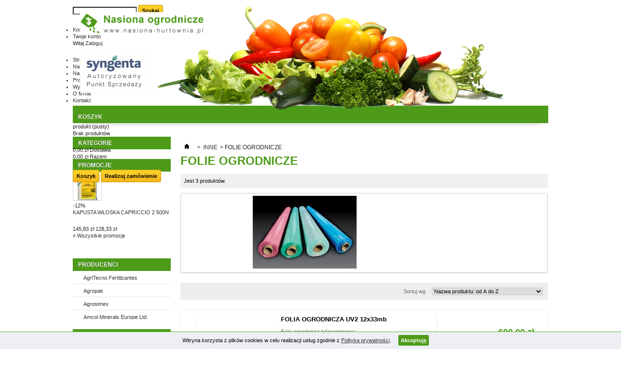

--- FILE ---
content_type: text/html; charset=utf-8
request_url: https://nasiona-hurtownia.pl/149-folie-ogrodnicze
body_size: 10741
content:
<!DOCTYPE html PUBLIC "-//W3C//DTD XHTML 1.1//EN" "http://www.w3.org/TR/xhtml11/DTD/xhtml11.dtd">
<!--[if lt IE 7]> <html class="no-js lt-ie9 lt-ie8 lt-ie7 " lang="pl"> <![endif]-->
<!--[if IE 7]><html class="no-js lt-ie9 lt-ie8 ie7" lang="pl"> <![endif]-->
<!--[if IE 8]><html class="no-js lt-ie9 ie8" lang="pl"> <![endif]-->
<!--[if gt IE 8]> <html class="no-js ie9" lang="pl"> <![endif]-->
<html xmlns="http://www.w3.org/1999/xhtml" xml:lang="pl">
	<head>
		<title>FOLIE OGRODNICZE - Nasiona warzyw, nasiona holenderskie - hurtownia - najlepsze ceny!</title>
		<meta http-equiv="Content-Type" content="application/xhtml+xml; charset=utf-8" />
		<meta http-equiv="content-language" content="pl" />
		<meta name="generator" content="PrestaShop" />
		<meta name="robots" content="index,follow" />
		<link rel="icon" type="image/vnd.microsoft.icon" href="/img/favicon.ico?1519333801" />
		<link rel="shortcut icon" type="image/x-icon" href="/img/favicon.ico?1519333801" />
		<script type="text/javascript">
			var baseDir = 'https://nasiona-hurtownia.pl/';
			var baseUri = 'https://nasiona-hurtownia.pl/';
			var static_token = '5429f34f3360792d7409d1fe0066b01a';
			var token = '71dc993b4a22b854e0ce9b5491ca6f6f';
			var priceDisplayPrecision = 2;
			var priceDisplayMethod = 0;
			var roundMode = 2;
		</script>
		<link href="/themes/default/css/grid_prestashop.css" rel="stylesheet" type="text/css" media="all" />
		<link href="/themes/default/css/global.css" rel="stylesheet" type="text/css" media="all" />
		<link href="/themes/default/css/scenes.css" rel="stylesheet" type="text/css" media="all" />
		<link href="/themes/default/css/category.css" rel="stylesheet" type="text/css" media="all" />
		<link href="/themes/default/css/product_list.css" rel="stylesheet" type="text/css" media="all" />
		<link href="/modules/blockbestsellers/blockbestsellers.css" rel="stylesheet" type="text/css" media="all" />
		<link href="/modules/blockviewed/blockviewed.css" rel="stylesheet" type="text/css" media="all" />
		<link href="/modules/blockcart/blockcart.css" rel="stylesheet" type="text/css" media="all" />
		<link href="/themes/default/css/modules/blockspecials/blockspecials.css" rel="stylesheet" type="text/css" media="all" />
		<link href="/modules/blocknewproducts/blocknewproducts.css" rel="stylesheet" type="text/css" media="all" />
		<link href="/themes/default/css/modules/blockuserinfo/blockuserinfo.css" rel="stylesheet" type="text/css" media="all" />
		<link href="/modules/blockmyaccountfooter/blockmyaccount.css" rel="stylesheet" type="text/css" media="all" />
		<link href="/modules/blocktags/blocktags.css" rel="stylesheet" type="text/css" media="all" />
		<link href="/js/jquery/plugins/autocomplete/jquery.autocomplete.css" rel="stylesheet" type="text/css" media="all" />
		<link href="/themes/default/css/modules/blocksearch/blocksearch.css" rel="stylesheet" type="text/css" media="all" />
		<link href="/modules/favoriteproducts/favoriteproducts.css" rel="stylesheet" type="text/css" media="all" />
		<link href="/modules/blocknewsletter/blocknewsletter.css" rel="stylesheet" type="text/css" media="all" />
		<link href="/modules/editorial/css/editorial.css" rel="stylesheet" type="text/css" media="all" />
		<link href="/themes/default/css/modules/mancarousel/css/mancarousel.css" rel="stylesheet" type="text/css" media="all" />
		<link href="/themes/default/css/modules/lofadvancecustom/tmpl/default/assets/style.css" rel="stylesheet" type="text/css" media="all" />
		<link href="/themes/default/css/modules/homefeatured/homefeatured.css" rel="stylesheet" type="text/css" media="all" />
		<link href="/modules/productscategory/productscategory.css" rel="stylesheet" type="text/css" media="all" />
		<link href="/modules/blockadvertising_ext/css/nivo-slider.css" rel="stylesheet" type="text/css" media="all" />
		<link href="/modules/crossselling/crossselling.css" rel="stylesheet" type="text/css" media="all" />
		<link href="/modules/addtos/views/css/addtos.css" rel="stylesheet" type="text/css" media="all" />
		<link href="/themes/default/css/modules/blocktopmenu/css/superfish-modified.css" rel="stylesheet" type="text/css" media="all" />
			<script type="text/javascript" src="/js/jquery/jquery-1.7.2.min.js"></script>
		<script type="text/javascript" src="/js/jquery/jquery-migrate-1.2.1.js"></script>
		<script type="text/javascript" src="/js/jquery/plugins/jquery.easing.js"></script>
		<script type="text/javascript" src="/js/tools.js"></script>
		<script type="text/javascript" src="/modules/blockcart/ajax-cart.js"></script>
		<script type="text/javascript" src="/themes/default/js/tools/treeManagement.js"></script>
		<script type="text/javascript" src="/js/jquery/plugins/autocomplete/jquery.autocomplete.js"></script>
		<script type="text/javascript" src="/modules/favoriteproducts/favoriteproducts.js"></script>
		<script type="text/javascript" src="/modules/mancarousel/js/jquery.carouFredSel-6.2.1-packed.js"></script>
		<script type="text/javascript" src="/modules/productscategory/productscategory.js"></script>
		<script type="text/javascript" src="/js/jquery/plugins/jquery.scrollTo.js"></script>
		<script type="text/javascript" src="/js/jquery/plugins/jquery.serialScroll.js"></script>
		<script type="text/javascript" src="/modules/blockadvertising_ext/js/jquery.nivo.slider.js"></script>
		<script type="text/javascript" src="/modules/crossselling/js/crossselling.js"></script>
		<script type="text/javascript" src="/modules/blocktopmenu/js/hoverIntent.js"></script>
		<script type="text/javascript" src="/modules/blocktopmenu/js/superfish-modified.js"></script>
			<script type="text/javascript">
	var favorite_products_url_add = 'https://nasiona-hurtownia.pl/module/favoriteproducts/actions?process=add';
	var favorite_products_url_remove = 'https://nasiona-hurtownia.pl/module/favoriteproducts/actions?process=remove';
 
</script>

<link rel="alternate" type="application/rss+xml" title="FOLIE OGRODNICZE - Nasiona warzyw, nasiona holenderskie - hurtownia - najlepsze ceny!" href="http://nasiona-hurtownia.pl/modules/feeder/rss.php?id_category=149&amp;orderby=name&amp;orderway=asc" /><script type="text/javascript">
        
    (function (i, s, o, g, r, a, m) {
        i['GoogleAnalyticsObject'] = r;
        i[r] = i[r] || function () {
            (i[r].q = i[r].q || []).push(arguments)
        }, i[r].l = 1 * new Date();
        a = s.createElement(o),
                m = s.getElementsByTagName(o)[0];
        a.async = 1;
        a.src = g;
        m.parentNode.insertBefore(a, m)
    })(window, document, 'script', '//www.google-analytics.com/analytics.js', 'ga');
    

    ga('create', 'UA-39086877-2');

        ga('send', 'pageview');
    
        </script>
		<meta name="google-site-verification" content="V4jrqC0oSB6jihMuxvDlun9oD9T7YBQwvZeYwiTQ6W8">
	</head>
	
	<body id="category" class="category">
					<div id="page" class="container_9 clearfix">

			<!-- Header -->
			<div id="header" class="grid_9 alpha omega">
				<a id="header_logo" href="http://nasiona-hurtownia.pl/" title="Sklep Internetowy - Strona główna">
					<img class="logo" src="/img/logo-header.jpg" alt="Sklep Internetowy nasiona holenderskie" width="255" height="45" />
				</a>
				<a id="aps_syngenta" title="Nasiona Syngenta" href="/1_syngenta" ><img src="/img/aps-syngenta.png" alt="nasiona syngenta" /></a>
				
					<!-- block seach mobile -->
<!-- Block search module TOP -->
<div id="search_block_top">
	<form method="get" action="https://nasiona-hurtownia.pl/szukaj" id="searchbox">
		<p>
			<label for="search_query_top"><!-- image on background --></label>
			<input type="hidden" name="controller" value="search" />
			<input type="hidden" name="orderby" value="position" />
			<input type="hidden" name="orderway" value="desc" />
			<input class="search_query" type="text" id="search_query_top" name="search_query" value="" />
			<input type="submit" name="submit_search" value="Szukaj" class="button" />
		</p>
	</form>
</div>
	<script type="text/javascript">
	// <![CDATA[
		function tryToCloseInstantSearch() {
			if ($('#old_center_column').length > 0)
			{
				$('#center_column').remove();
				$('#old_center_column').attr('id', 'center_column');
				$('#center_column').show();
				return false;
			}
		}
		
		instantSearchQueries = new Array();
		function stopInstantSearchQueries(){
			for(i=0;i<instantSearchQueries.length;i++) {
				instantSearchQueries[i].abort();
			}
			instantSearchQueries = new Array();
		}
		
		$("#search_query_top").keyup(function(){
			if($(this).val().length > 0){
				stopInstantSearchQueries();
				instantSearchQuery = $.ajax({
					url: 'https://nasiona-hurtownia.pl/szukaj',
					data: {
						instantSearch: 1,
						id_lang: 7,
						q: $(this).val()
					},
					dataType: 'html',
					type: 'POST',
					success: function(data){
						if($("#search_query_top").val().length > 0)
						{
							tryToCloseInstantSearch();
							$('#center_column').attr('id', 'old_center_column');
							$('#old_center_column').after('<div id="center_column" class="' + $('#old_center_column').attr('class') + '">'+data+'</div>');
							$('#old_center_column').hide();
							// Button override
							ajaxCart.overrideButtonsInThePage();
							$("#instant_search_results a.close").click(function() {
								$("#search_query_top").val('');
								return tryToCloseInstantSearch();
							});
							return false;
						}
						else
							tryToCloseInstantSearch();
					}
				});
				instantSearchQueries.push(instantSearchQuery);
			}
			else
				tryToCloseInstantSearch();
		});
	// ]]>
	</script>
	<script type="text/javascript">
	// <![CDATA[
		$('document').ready( function() {
			$("#search_query_top")
				.autocomplete(
					'https://nasiona-hurtownia.pl/szukaj', {
						minChars: 3,
						max: 10,
						width: 500,
						selectFirst: false,
						scroll: false,
						dataType: "json",
						formatItem: function(data, i, max, value, term) {
							return value;
						},
						parse: function(data) {
							var mytab = new Array();
							for (var i = 0; i < data.length; i++)
								mytab[mytab.length] = { data: data[i], value: data[i].cname + ' > ' + data[i].pname };
							return mytab;
						},
						extraParams: {
							ajaxSearch: 1,
							id_lang: 7
						}
					}
				)
				.result(function(event, data, formatted) {
					$('#search_query_top').val(data.pname);
					document.location.href = data.product_link;
				})
		});
	// ]]>
	</script>

<!-- /Block search module TOP -->

<!-- Block user information module HEADER -->
<div id="header_user" >
	<ul id="header_nav">
				<li id="shopping_cart">
			<a href="https://nasiona-hurtownia.pl/zamowienie" title="Pokaż mój koszyk" rel="nofollow">Koszyk:
			<span class="ajax_cart_quantity hidden">0</span>
			<span class="ajax_cart_product_txt hidden">produkt</span>
			<span class="ajax_cart_product_txt_s hidden">produkty</span>
			<span class="ajax_cart_total hidden">
							</span>
			<span class="ajax_cart_no_product">(pusty)</span>
			</a>
		</li>
				<li id="your_account"><a href="https://nasiona-hurtownia.pl/my-account" title="Wyświetl moje konto klienta" rel="nofollow">Twoje konto</a></li>
	</ul>
	<p id="header_user_info">
		Witaj
					<a href="https://nasiona-hurtownia.pl/my-account" title="Zaloguj się do swojego konta klienta" class="login" rel="nofollow">Zaloguj</a>
			</p>
</div>
<!-- /Block user information module HEADER -->
	
	<!-- Menu -->
	<div class="sf-contener clearfix">
		<ul class="sf-menu clearfix">
			<li><a href="/index.php">Strona główna</a></li>
<li><a href="/3-nasiona-holenderskie">Nasiona holenderskie</a></li>
<li><a href="/4-nasiona-polskie">Nasiona polskie</a></li>
<li><a href="/promocje-nasiona-ogrodnicze">Promocje</a></li>
<li><a href="https://nasiona-hurtownia.pl/content/1-wysylka-nasiona">Wysyłka</a></li>
<li><a href="https://nasiona-hurtownia.pl/content/4-o-firmie-nasiona-hurtownia">O firmie</a></li>
<li><a href="/kontakt">Kontakt</a></li>

					</ul>
	</div>
	<div class="sf-right">&nbsp;</div>

	<!--/ Menu -->
<script type="text/javascript">
var CUSTOMIZE_TEXTFIELD = 1;
var img_dir = 'https://nasiona-hurtownia.pl/themes/default/img/';
var customizationIdMessage = 'Dostosowywanie #';
var removingLinkText = 'usuń ten produkt z koszyka';
var freeShippingTranslation = 'Darmowa wysyłka!';
var freeProductTranslation = 'Za darmo!';
var delete_txt = 'Usuń';
var generated_date = 1770034929;
</script>
<!-- MODULE Block cart -->
<div id="cart_block" class="block exclusive">
	<p class="title_block">
		<a href="https://nasiona-hurtownia.pl/zamowienie" title="Pokaż mój koszyk" rel="nofollow">Koszyk
				<span id="block_cart_expand" class="hidden">&nbsp;</span>
		<span id="block_cart_collapse" >&nbsp;</span>
		</a>
	</p>
	<div class="block_content">
	<!-- block summary -->
	<div id="cart_block_summary" class="collapsed">
		<span class="ajax_cart_quantity" style="display:none;">0</span>
		<span class="ajax_cart_product_txt_s" style="display:none">produkty</span>
		<span class="ajax_cart_product_txt" >produkt</span>
		<span class="ajax_cart_total" style="display:none">
					</span>
		<span class="ajax_cart_no_product" >(pusty)</span>
	</div>
	<!-- block list of products -->
	<div id="cart_block_list" class="expanded">
			<p class="cart_block_no_products" id="cart_block_no_products">Brak produktów</p>
		<table id="vouchers" style="display:none;">
			<tbody>
								<tr class="bloc_cart_voucher">
						<td>&nbsp;</td>
					</tr>
						</tbody>
		</table>
		<p id="cart-prices">
			<span id="cart_block_shipping_cost" class="price ajax_cart_shipping_cost">0,00 zł</span>
			<span>Dostawa</span>
			<br/>
									<span id="cart_block_total" class="price ajax_block_cart_total">0,00 zł</span>
			<span>Razem</span>
		</p>
				<p id="cart-buttons">
			<a href="https://nasiona-hurtownia.pl/zamowienie" class="button_small" title="Pokaż mój koszyk" rel="nofollow">Koszyk</a>			<a href="https://nasiona-hurtownia.pl/zamowienie" id="button_order_cart" class="exclusive" title="Realizuj zamówienie" rel="nofollow"><span></span>Realizuj zamówienie</a>
		</p>
	</div>
	</div>
</div>
<!-- /MODULE Block cart -->
				
			</div>

			<div id="columns" class="grid_9 alpha omega clearfix">
				<!-- Left -->
				<div id="left_column" class="column grid_2 alpha">
					<!-- Block categories module -->
<div id="categories_block_left" class="block">
	<p class="title_block">Kategorie</p>
	<div class="block_content">
		<ul class="tree dhtml">
									
<li >
	<a href="https://nasiona-hurtownia.pl/147-inne" 		title="">INNE</a>
			<ul>
									
<li >
	<a href="https://nasiona-hurtownia.pl/155-dezynfekcja" 		title="">DEZYNFEKCJA</a>
	</li>

												
<li >
	<a href="https://nasiona-hurtownia.pl/149-folie-ogrodnicze" class="selected"		title="">FOLIE OGRODNICZE</a>
	</li>

												
<li >
	<a href="https://nasiona-hurtownia.pl/154-tace-wielokomorowe" 		title="">TACE WIELOKOMOROWE</a>
	</li>

												
<li >
	<a href="https://nasiona-hurtownia.pl/153-zamglawiacze" 		title="">ZAMG&#321;AWIACZE</a>
	</li>

												
<li >
	<a href="https://nasiona-hurtownia.pl/148-zapinki-do-pomidora-klipsy" 		title="">ZAPINKI DO POMIDORA KLIPSY</a>
	</li>

												
<li class="last">
	<a href="https://nasiona-hurtownia.pl/150-luk-do-gron-pomidora-luczki-do-gron-" 		title="">&#321;UK DO GRON POMIDORA, &#321;UCZKI DO GRON </a>
	</li>

							</ul>
	</li>

												
<li >
	<a href="https://nasiona-hurtownia.pl/3-nasiona-warzyw-holenderskie" 		title="W OFERCIE NASIONA HOLENDERSKIE WARZYW firm: SEMINIS, BEJO ZADEN, NICKERSON ZWAAN, S&amp;amp;G, NUNHEMS, DE RUITER SEEDS, RIJK ZWAAN, SAKATA, BECKER BROTHERS,    100% ogryginalne w rewelacyjnie niskich cenach !!!   do ka&#380;dego zakupu wystawiamy paragon lub faktur&#281; VAT na &#380;yczenie klienta  Przyk&#322;adowe zdj&#281;cia , zdj&#281;cia niezobowi&#261;zuj&#261;ce  wysy&#322;ka nasion kurierem lub poczt&#261; polsk&#261;  Wszystkie nasiona s&#261; &#347;wie&#380;e posiadaj&#261; aktualne daty wa&#380;no&#347;ci i numery partii 
   termin realizacji zam&oacute;wie&#324; od 3-5dni ( w przypadku bada&#324; fitosanitarnych mo&#380;e si&#281; wyd&#322;u&#380;y&#263; nawet do 2tyg)">NASIONA  WARZYW HOLENDERSKIE</a>
			<ul>
									
<li >
	<a href="https://nasiona-hurtownia.pl/67-baklazan" 		title="">BAK&#321;A&#379;AN</a>
	</li>

												
<li >
	<a href="https://nasiona-hurtownia.pl/9-bob" 		title="">B&Oacute;B</a>
	</li>

												
<li >
	<a href="https://nasiona-hurtownia.pl/20-brokul" 		title="">BROKU&#321;</a>
	</li>

												
<li >
	<a href="https://nasiona-hurtownia.pl/19-burak" 		title="">BURAK</a>
	</li>

												
<li >
	<a href="https://nasiona-hurtownia.pl/15-cebula" 		title="">CEBULA</a>
	</li>

												
<li >
	<a href="https://nasiona-hurtownia.pl/66-cukinia" 		title="">CUKINIA</a>
	</li>

												
<li >
	<a href="https://nasiona-hurtownia.pl/100-cykoria" 		title="">CYKORIA</a>
	</li>

												
<li >
	<a href="https://nasiona-hurtownia.pl/70-dynia" 		title="">DYNIA</a>
	</li>

												
<li >
	<a href="https://nasiona-hurtownia.pl/56-endywia" 		title="">ENDYWIA</a>
	</li>

												
<li >
	<a href="https://nasiona-hurtownia.pl/7-fasola" 		title="">FASOLA</a>
			<ul>
									
<li >
	<a href="https://nasiona-hurtownia.pl/142-fasola-plaskostrakowa-zielona" 		title="">FASOLA P&#321;ASKOSTR&#260;KOWA ZIELONA</a>
	</li>

												
<li >
	<a href="https://nasiona-hurtownia.pl/143-fasola-plaskostrakowa-zolta" 		title="">FASOLA P&#321;ASKOSTR&#260;KOWA &#379;&Oacute;&#321;TA</a>
	</li>

												
<li >
	<a href="https://nasiona-hurtownia.pl/140-fasola-zielonostrakowa" 		title="">FASOLA ZIELONOSTR&#260;KOWA</a>
	</li>

												
<li class="last">
	<a href="https://nasiona-hurtownia.pl/141-fasola-zoltostrakowa" 		title="">FASOLA &#379;&Oacute;&#321;TOSTR&#260;KOWA</a>
	</li>

							</ul>
	</li>

												
<li >
	<a href="https://nasiona-hurtownia.pl/102-fenkul" 		title="">FENKU&#321;</a>
	</li>

												
<li >
	<a href="https://nasiona-hurtownia.pl/144-groch" 		title="">GROCH</a>
	</li>

												
<li >
	<a href="https://nasiona-hurtownia.pl/99-jarmuz" 		title="">JARMU&#379;</a>
	</li>

												
<li >
	<a href="https://nasiona-hurtownia.pl/21-kalafior" 		title="">KALAFIOR</a>
	</li>

												
<li >
	<a href="https://nasiona-hurtownia.pl/12-kalarepa" 		title="">KALAREPA</a>
	</li>

												
<li >
	<a href="https://nasiona-hurtownia.pl/37-kapusta" 		title="">KAPUSTA</a>
			<ul>
									
<li >
	<a href="https://nasiona-hurtownia.pl/40-kapusta-biala" 		title="">KAPUSTA BIA&#321;A</a>
			<ul>
									
<li >
	<a href="https://nasiona-hurtownia.pl/108-okres-wegetacji-130-160" 		title="">OKRES WEGETACJI 130-160</a>
	</li>

												
<li >
	<a href="https://nasiona-hurtownia.pl/106-okres-wegetacji-40-80-dni" 		title="">OKRES WEGETACJI 40-80 DNI</a>
	</li>

												
<li class="last">
	<a href="https://nasiona-hurtownia.pl/107-okres-wegetacji-80-120-dni" 		title="">OKRES WEGETACJI 80-120 DNI</a>
	</li>

							</ul>
	</li>

												
<li >
	<a href="https://nasiona-hurtownia.pl/68-kapusta-brukselka" 		title="">KAPUSTA BRUKSELKA</a>
	</li>

												
<li >
	<a href="https://nasiona-hurtownia.pl/47-kapusta-czerwona" 		title="">KAPUSTA CZERWONA</a>
	</li>

												
<li >
	<a href="https://nasiona-hurtownia.pl/38-kapusta-pekinska" 		title="">KAPUSTA PEKI&#323;SKA</a>
	</li>

												
<li >
	<a href="https://nasiona-hurtownia.pl/69-kapusta-stozkowa" 		title="">KAPUSTA STO&#379;KOWA</a>
	</li>

												
<li class="last">
	<a href="https://nasiona-hurtownia.pl/39-kapusta-wloska" 		title="">KAPUSTA W&#321;OSKA</a>
	</li>

							</ul>
	</li>

												
<li >
	<a href="https://nasiona-hurtownia.pl/71-koper" 		title="">KOPER</a>
	</li>

												
<li >
	<a href="https://nasiona-hurtownia.pl/5-kukurydza" 		title="">KUKURYDZA</a>
	</li>

												
<li >
	<a href="https://nasiona-hurtownia.pl/16-marchew" 		title="">MARCHEW</a>
	</li>

												
<li >
	<a href="https://nasiona-hurtownia.pl/50-oberzyna" 		title="">OBER&#379;YNA</a>
	</li>

												
<li >
	<a href="https://nasiona-hurtownia.pl/41-ogorek" 		title="">OG&Oacute;REK</a>
			<ul>
									
<li >
	<a href="https://nasiona-hurtownia.pl/42-ogorek-gruntowy" 		title="">OG&Oacute;REK GRUNTOWY</a>
	</li>

												
<li class="last">
	<a href="https://nasiona-hurtownia.pl/43-ogorek-szklarniowy" 		title="">OG&Oacute;REK SZKLARNIOWY</a>
	</li>

							</ul>
	</li>

												
<li >
	<a href="https://nasiona-hurtownia.pl/49-papryka" 		title="">PAPRYKA</a>
	</li>

												
<li >
	<a href="https://nasiona-hurtownia.pl/158-pasternak" 		title="">PASTERNAK</a>
	</li>

												
<li >
	<a href="https://nasiona-hurtownia.pl/139-patison" 		title="">PATISON</a>
	</li>

												
<li >
	<a href="https://nasiona-hurtownia.pl/60-pietruszka" 		title="">PIETRUSZKA</a>
			<ul>
									
<li >
	<a href="https://nasiona-hurtownia.pl/61-pietruszka-korzeniowa" 		title="">PIETRUSZKA KORZENIOWA</a>
	</li>

												
<li class="last">
	<a href="https://nasiona-hurtownia.pl/62-pietruszka-naciowa" 		title="">PIETRUSZKA NACIOWA</a>
	</li>

							</ul>
	</li>

												
<li >
	<a href="https://nasiona-hurtownia.pl/48-podkladka-ogorkowa" 		title="">PODK&#321;ADKA OG&Oacute;RKOWA</a>
	</li>

												
<li >
	<a href="https://nasiona-hurtownia.pl/26-podkladka-pomidorowa" 		title="">PODK&#321;ADKA POMIDOROWA</a>
	</li>

												
<li >
	<a href="https://nasiona-hurtownia.pl/44-pomidor" 		title="">POMIDOR</a>
			<ul>
									
<li >
	<a href="https://nasiona-hurtownia.pl/45-pomidor-gruntowy" 		title="">POMIDOR GRUNTOWY</a>
	</li>

												
<li >
	<a href="https://nasiona-hurtownia.pl/46-pomidor-szklarniowy" 		title="">POMIDOR SZKLARNIOWY</a>
	</li>

												
<li class="last">
	<a href="https://nasiona-hurtownia.pl/65-pomidor-tunelowy" 		title="">POMIDOR TUNELOWY</a>
	</li>

							</ul>
	</li>

												
<li >
	<a href="https://nasiona-hurtownia.pl/63-por" 		title="">POR</a>
	</li>

												
<li >
	<a href="https://nasiona-hurtownia.pl/103-roszponka" 		title="">ROSZPONKA</a>
	</li>

												
<li >
	<a href="https://nasiona-hurtownia.pl/18-rzepa-biala" 		title="">RZEPA BIA&#321;A</a>
	</li>

												
<li >
	<a href="https://nasiona-hurtownia.pl/64-rzodkiewka" 		title="">RZODKIEWKA</a>
	</li>

												
<li >
	<a href="https://nasiona-hurtownia.pl/51-salata" 		title="">SA&#321;ATA</a>
			<ul>
									
<li >
	<a href="https://nasiona-hurtownia.pl/53-salata-lodowa" 		title="">SA&#321;ATA LODOWA</a>
	</li>

												
<li >
	<a href="https://nasiona-hurtownia.pl/52-salata-maslowa" 		title="">SA&#321;ATA MAS&#321;OWA</a>
	</li>

												
<li >
	<a href="https://nasiona-hurtownia.pl/54-salata-ozdobna" 		title="">SA&#321;ATA OZDOBNA</a>
	</li>

												
<li class="last">
	<a href="https://nasiona-hurtownia.pl/98-salata-rzymska" 		title="">SA&#321;ATA RZYMSKA</a>
	</li>

							</ul>
	</li>

												
<li >
	<a href="https://nasiona-hurtownia.pl/57-seler" 		title="">SELER</a>
			<ul>
									
<li >
	<a href="https://nasiona-hurtownia.pl/58-seler-korzeniowy" 		title="">SELER KORZENIOWY</a>
	</li>

												
<li class="last">
	<a href="https://nasiona-hurtownia.pl/59-seler-lodygowy-naciowy" 		title="">SELER &#321;ODYGOWY NACIOWY</a>
	</li>

							</ul>
	</li>

												
<li >
	<a href="https://nasiona-hurtownia.pl/101-szalotka" 		title="">SZALOTKA</a>
	</li>

												
<li >
	<a href="https://nasiona-hurtownia.pl/104-szparag" 		title="">SZPARAG</a>
	</li>

												
<li class="last">
	<a href="https://nasiona-hurtownia.pl/8-szpinak" 		title="">SZPINAK</a>
	</li>

							</ul>
	</li>

												
<li >
	<a href="https://nasiona-hurtownia.pl/4-nasiona-warzyw-polskie" 		title="">NASIONA WARZYW POLSKIE</a>
			<ul>
									
<li >
	<a href="https://nasiona-hurtownia.pl/72-bob" 		title="">B&Oacute;B</a>
	</li>

												
<li >
	<a href="https://nasiona-hurtownia.pl/73-burak" 		title="">BURAK</a>
	</li>

												
<li >
	<a href="https://nasiona-hurtownia.pl/74-cebula" 		title="">CEBULA</a>
	</li>

												
<li >
	<a href="https://nasiona-hurtownia.pl/75-fasola" 		title="">FASOLA</a>
	</li>

												
<li >
	<a href="https://nasiona-hurtownia.pl/78-kapusta" 		title="">KAPUSTA</a>
			<ul>
									
<li >
	<a href="https://nasiona-hurtownia.pl/79-kapusta-biala" 		title="">KAPUSTA BIA&#321;A</a>
	</li>

												
<li >
	<a href="https://nasiona-hurtownia.pl/82-kapusta-czerwona" 		title="">KAPUSTA CZERWONA</a>
	</li>

												
<li >
	<a href="https://nasiona-hurtownia.pl/80-kapusta-pekinska" 		title="">KAPUSTA PEKI&#323;SKA</a>
	</li>

												
<li class="last">
	<a href="https://nasiona-hurtownia.pl/81-kapusta-wloska" 		title="">KAPUSTA W&#321;OSKA</a>
	</li>

							</ul>
	</li>

												
<li >
	<a href="https://nasiona-hurtownia.pl/83-koper" 		title="">KOPER</a>
	</li>

												
<li >
	<a href="https://nasiona-hurtownia.pl/84-marchew" 		title="">MARCHEW</a>
	</li>

												
<li >
	<a href="https://nasiona-hurtownia.pl/85-ogorek" 		title="">OG&Oacute;REK</a>
			<ul>
									
<li >
	<a href="https://nasiona-hurtownia.pl/86-ogorek-gruntowy" 		title="">OG&Oacute;REK GRUNTOWY</a>
	</li>

												
<li class="last">
	<a href="https://nasiona-hurtownia.pl/87-ogorek-szklarniowy" 		title="">OG&Oacute;REK SZKLARNIOWY</a>
	</li>

							</ul>
	</li>

												
<li >
	<a href="https://nasiona-hurtownia.pl/88-papryka" 		title="">PAPRYKA</a>
	</li>

												
<li >
	<a href="https://nasiona-hurtownia.pl/89-pietruszka" 		title="">PIETRUSZKA</a>
			<ul>
									
<li >
	<a href="https://nasiona-hurtownia.pl/90-pietruszka-korzeniowa" 		title="">PIETRUSZKA KORZENIOWA</a>
	</li>

												
<li class="last">
	<a href="https://nasiona-hurtownia.pl/91-pietruszka-naciowa" 		title="">PIETRUSZKA NACIOWA</a>
	</li>

							</ul>
	</li>

												
<li >
	<a href="https://nasiona-hurtownia.pl/94-pomidor" 		title="">POMIDOR</a>
			<ul>
									
<li >
	<a href="https://nasiona-hurtownia.pl/95-pomidor-gruntowy" 		title="">POMIDOR GRUNTOWY</a>
	</li>

												
<li class="last">
	<a href="https://nasiona-hurtownia.pl/96-pomidor-szklarniowy" 		title="">POMIDOR SZKLARNIOWY</a>
	</li>

							</ul>
	</li>

												
<li >
	<a href="https://nasiona-hurtownia.pl/92-por" 		title="">POR</a>
	</li>

												
<li >
	<a href="https://nasiona-hurtownia.pl/93-rzodkiewka" 		title="">RZODKIEWKA</a>
	</li>

												
<li class="last">
	<a href="https://nasiona-hurtownia.pl/97-seler" 		title="">SELER</a>
	</li>

							</ul>
	</li>

												
<li >
	<a href="https://nasiona-hurtownia.pl/145-ochrona-biologiczna" 		title="">OCHRONA BIOLOGICZNA</a>
			<ul>
									
<li class="last">
	<a href="https://nasiona-hurtownia.pl/146-trzmiele" 		title="">TRZMIELE</a>
	</li>

							</ul>
	</li>

												
<li class="last">
	<a href="https://nasiona-hurtownia.pl/109-srodki-ochrony-roslin" 		title="UWAGA! &#347;rodki ochrony ro&#347;lin&nbsp;mo&#380;e naby&#263; jedynie osoba pe&#322;noletnia, kt&oacute;ra uko&#324;czy&#322;a odpowiednie szkolenie w tym zakresie, okre&#347;lone w art. 28 Ustawy o &#347;rodkach ochrony ro&#347;lin.">&#346;RODKI OCHRONY RO&#346;LIN</a>
			<ul>
									
<li >
	<a href="https://nasiona-hurtownia.pl/110-chwastobojcze" 		title="">Chwastob&oacute;jcze</a>
	</li>

												
<li >
	<a href="https://nasiona-hurtownia.pl/111-grzybobojcze" 		title="">Grzybob&oacute;jcze</a>
	</li>

												
<li >
	<a href="https://nasiona-hurtownia.pl/112-owadobojcze" 		title="">Owadob&oacute;jcze</a>
	</li>

												
<li >
	<a href="https://nasiona-hurtownia.pl/115-preparaty-biologiczne" 		title="">Preparaty biologiczne</a>
	</li>

												
<li >
	<a href="https://nasiona-hurtownia.pl/113-regulatory-wzrostu" 		title="">Regulatory wzrostu</a>
	</li>

												
<li class="last">
	<a href="https://nasiona-hurtownia.pl/114-zaprawy" 		title="">Zaprawy</a>
	</li>

							</ul>
	</li>

							</ul>
		
		<script type="text/javascript">
		// <![CDATA[
			// we hide the tree only if JavaScript is activated
			$('div#categories_block_left ul.dhtml').hide();
		// ]]>
		</script>
	</div>
</div>
<!-- /Block categories module -->
<!-- MODULE Block specials -->
<div id="special_block_right" class="block products_block exclusive blockspecials">
	<p class="title_block"><a href="https://nasiona-hurtownia.pl/promocje-nasiona-ogrodnicze" title="Promocje">Promocje</a></p>
	<div class="block_content">

		<ul class="products clearfix">
			<li class="product_image">
				<a href="https://nasiona-hurtownia.pl/kapusta-wloska/692-nasiona-kapusta-capriccio-2-500n.html"><img src="https://nasiona-hurtownia.pl/709-medium_default/kapusta-capriccio-2-500n.jpg" alt="KAPUSTA CAPRICCIO 2 500N" height="58" width="58" title="KAPUSTA WŁOSKA CAPRICCIO 2 500N" /></a>
			</li>
			<li>
																												<span class="reduction"><span>-12%</span></span>
															
					<p class="s_title_block"><a href="https://nasiona-hurtownia.pl/kapusta-wloska/692-nasiona-kapusta-capriccio-2-500n.html" title="KAPUSTA WŁOSKA CAPRICCIO 2 500N">KAPUSTA WŁOSKA CAPRICCIO 2 500N</a></p>
									<span class="price-discount">145,83 zł</span>
					<span class="price">128,33 zł</span>
							</li>
		</ul>
		<p>
			<a href="https://nasiona-hurtownia.pl/promocje-nasiona-ogrodnicze" title="Wszystkie promocje">&raquo; Wszystkie promocje</a>
		</p>
	</div>
</div>
<!-- /MODULE Block specials --><!-- Block manufacturers module -->
<div id="manufacturers_block_left" class="block blockmanufacturer">
	<p class="title_block">Producenci</p>
	<div class="block_content" style="height: 100px; overflow: auto;">
		<ul class="bullet">
					<li class="first_item"><a href="https://nasiona-hurtownia.pl/35_agritecno-fertilizantes" title="Więcej o AgriTecno Fertilizantes">AgriTecno Fertilizantes</a></li>
							<li class="item"><a href="https://nasiona-hurtownia.pl/41_agropak" title="Więcej o Agropak">Agropak</a></li>
							<li class="item"><a href="https://nasiona-hurtownia.pl/43_agrosimex" title="Więcej o Agrosimex">Agrosimex</a></li>
							<li class="item"><a href="https://nasiona-hurtownia.pl/38_amcol-minerals-europe-ltd" title="Więcej o Amcol Minerals Europe Ltd.">Amcol Minerals Europe Ltd.</a></li>
							<li class="item"><a href="https://nasiona-hurtownia.pl/29_artysta-lifescience" title="Więcej o Artysta LifeScience">Artysta LifeScience</a></li>
							<li class="item"><a href="https://nasiona-hurtownia.pl/40_arysta-lifescience" title="Więcej o Arysta LifeScience">Arysta LifeScience</a></li>
							<li class="item"><a href="https://nasiona-hurtownia.pl/17_bakker-brothers" title="Więcej o Bakker Brothers">Bakker Brothers</a></li>
							<li class="item"><a href="https://nasiona-hurtownia.pl/23_basf-chemical-company" title="Więcej o Basf Chemical Company">Basf Chemical Company</a></li>
							<li class="item"><a href="https://nasiona-hurtownia.pl/20_bayer" title="Więcej o Bayer">Bayer</a></li>
							<li class="item"><a href="https://nasiona-hurtownia.pl/5_bejo" title="Więcej o Bejo">Bejo</a></li>
							<li class="item"><a href="https://nasiona-hurtownia.pl/15_bejo-bio" title="Więcej o Bejo BIO">Bejo BIO</a></li>
							<li class="item"><a href="https://nasiona-hurtownia.pl/34_bioved" title="Więcej o Bioved">Bioved</a></li>
							<li class="item"><a href="https://nasiona-hurtownia.pl/36_chemtura-agrosolutions" title="Więcej o Chemtura AgroSolutions">Chemtura AgroSolutions</a></li>
							<li class="item"><a href="https://nasiona-hurtownia.pl/10_clause" title="Więcej o Clause">Clause</a></li>
							<li class="item"><a href="https://nasiona-hurtownia.pl/33_dalgety" title="Więcej o Dalgety">Dalgety</a></li>
							<li class="item"><a href="https://nasiona-hurtownia.pl/16_de-ruiter" title="Więcej o De Ruiter">De Ruiter</a></li>
							<li class="item"><a href="https://nasiona-hurtownia.pl/27_dow-agrosciences" title="Więcej o Dow AgroSciences">Dow AgroSciences</a></li>
							<li class="item"><a href="https://nasiona-hurtownia.pl/25_dupont" title="Więcej o DUPONT">DUPONT</a></li>
							<li class="item"><a href="https://nasiona-hurtownia.pl/42_em" title="Więcej o EM">EM</a></li>
							<li class="item"><a href="https://nasiona-hurtownia.pl/9_enza-zaden" title="Więcej o Enza Zaden">Enza Zaden</a></li>
							<li class="item"><a href="https://nasiona-hurtownia.pl/6_floraland" title="Więcej o Floraland">Floraland</a></li>
							<li class="item"><a href="https://nasiona-hurtownia.pl/28_fn-agro" title="Więcej o FN Agro">FN Agro</a></li>
							<li class="item"><a href="https://nasiona-hurtownia.pl/37_ilsatec" title="Więcej o IlsaTec">IlsaTec</a></li>
							<li class="item"><a href="https://nasiona-hurtownia.pl/39_intermag" title="Więcej o Intermag">Intermag</a></li>
							<li class="item"><a href="https://nasiona-hurtownia.pl/13_isi-sementi" title="Więcej o ISI Sementi">ISI Sementi</a></li>
							<li class="item"><a href="https://nasiona-hurtownia.pl/32_koppert-biologigal-system" title="Więcej o KOPPERT Biologigal System">KOPPERT Biologigal System</a></li>
							<li class="item"><a href="https://nasiona-hurtownia.pl/46_longray" title="Więcej o Longray">Longray</a></li>
							<li class="item"><a href="https://nasiona-hurtownia.pl/22_makteshim-agan-poland" title="Więcej o Makteshim -Agan Poland">Makteshim -Agan Poland</a></li>
							<li class="item"><a href="https://nasiona-hurtownia.pl/26_monsanto" title="Więcej o Monsanto">Monsanto</a></li>
							<li class="item"><a href="https://nasiona-hurtownia.pl/4_nickerson" title="Więcej o Nickerson">Nickerson</a></li>
							<li class="item"><a href="https://nasiona-hurtownia.pl/12_nunhems" title="Więcej o Nunhems">Nunhems</a></li>
							<li class="item"><a href="https://nasiona-hurtownia.pl/11_plantico" title="Więcej o PlantiCo">PlantiCo</a></li>
							<li class="item"><a href="https://nasiona-hurtownia.pl/8_rijk-zwaan" title="Więcej o Rijk Zwaan">Rijk Zwaan</a></li>
							<li class="item"><a href="https://nasiona-hurtownia.pl/2_seminis" title="Więcej o Seminis">Seminis</a></li>
							<li class="item"><a href="https://nasiona-hurtownia.pl/47_seminis-w" title="Więcej o SEMINIS W">SEMINIS W</a></li>
							<li class="item"><a href="https://nasiona-hurtownia.pl/21_sumi-agro" title="Więcej o Sumi Agro">Sumi Agro</a></li>
							<li class="item"><a href="https://nasiona-hurtownia.pl/1_syngenta" title="Więcej o Syngenta">Syngenta</a></li>
							<li class="item"><a href="https://nasiona-hurtownia.pl/30_syngenta-crop-protection-polska" title="Więcej o Syngenta Crop Protection, Polska">Syngenta Crop Protection, Polska</a></li>
							<li class="item"><a href="https://nasiona-hurtownia.pl/31_zaklady-chemiczne-organika-azot-sa" title="Więcej o Zakłady chemiczne Organika Azot S.A.">Zak&#322;ady chemiczne Organika Azot S.A.</a></li>
							<li class="last_item"><a href="https://nasiona-hurtownia.pl/24_zaklady-chemiczne-organika-sarzyna-sa" title="Więcej o Zakłady Chemiczne Organika Sarzyna S.A. ">Zak&#322;ady Chemiczne Organika Sarzyna S.A. </a></li>
				</ul>
			</div>
</div>
<!-- /Block manufacturers module -->
<!-- SLIDER ---->
<div id="left_show" class="block">
<p class="title_block" style="margin-bottom: 4px;">Gwarancja jakości</p>
<div id="slider_left">

            
         
           <a href='#'>
            <p style="height: 83px; margin-bottom: 4px;"><img src='/modules/blockadvertising_ext/slides/slide0.jpg'alt="nasiona - jakość" height="83" /></p>
            <p class="adv_text"></p>
          </a> 
        
            
         
           <a href='#'>
            <p style="height: 83px; margin-bottom: 4px;"><img src='/modules/blockadvertising_ext/slides/slide1.jpg'alt="nasiona - jakość" height="83" /></p>
            <p class="adv_text"></p>
          </a> 
        
            
         
           <a href='http://allegro.pl/sklep/28319381_ogrodniczo-rolny'>
            <p style="height: 83px; margin-bottom: 4px;"><img src='/modules/blockadvertising_ext/slides/slide2.jpg'alt="nasiona - jakość" height="83" /></p>
            <p class="adv_text"></p>
          </a> 
        
    </div>
<script type="text/javascript">
    $(window).load(function() {
    $('#slider_left').nivoSlider({
        effect: 'fold', // Specify sets like: 'fold,fade,sliceDown'
        slices: 4, // For slice animations
        boxCols: 4, // For box animations
        boxRows: 4, // For box animations
        animSpeed: 300, // Slide transition speed
        pauseTime: 4000, // How long each slide will show
        startSlide: 0, // Set starting Slide (0 index)
        directionNav: false, // Next & Prev navigation
        directionNavHide: true, // Only show on hover
        controlNav: false, // 1,2,3... navigation
        controlNavThumbs: false, // Use thumbnails for Control Nav
        controlNavThumbsFromRel: false, // Use image rel for thumbs
        controlNavThumbsSearch: '.jpg', // Replace this with...
        controlNavThumbsReplace: '_thumb.jpg', // ...this in thumb Image src
        keyboardNav: true, // Use left & right arrows
        pauseOnHover: true, // Stop animation while hovering
        manualAdvance: false, // Force manual transitions
        captionOpacity: 0.8, // Universal caption opacity
        prevText: '', // Prev directionNav text
        nextText: '', // Next directionNav text
        randomStart: true, // Start on a random slide
        beforeChange: function(){}, // Triggers before a slide transition
        afterChange: function(){}, // Triggers after a slide transition
        slideshowEnd: function(){}, // Triggers after all slides have been shown
        lastSlide: function(){}, // Triggers when last slide is shown
        afterLoad: function(){} // Triggers when slider has loaded
    });
});

</script>
</div>
<!-- SLIDER ---->
 
				</div>

				<!-- Center -->
				<script type="text/javascript" src="js/cookies.js"></script>
				<div id="center_column" class=" grid_7 omega">
	

<!-- Breadcrumb -->
<div class="breadcrumb">
	<a href="http://nasiona-hurtownia.pl/" title="Powr&oacute;t do strony gł&oacute;wnej"><img src="https://nasiona-hurtownia.pl/themes/default/img/icon/home.gif" height="26" width="26" alt="Strona gł&oacute;wna" /></a>
			<span class="navigation-pipe" >&gt;</span>
					<a href="https://nasiona-hurtownia.pl/147-inne" title="INNE">INNE</a><span class="navigation-pipe">></span>FOLIE OGRODNICZE
			</div>
<!-- /Breadcrumb -->



			<h1>
			FOLIE OGRODNICZE		</h1>
		
		<div class="resumecat category-product-count">
						Jest 3 produkt&oacute;w.
	
		</div>
		
				<div class="content_scene_cat">
							<!-- Category image -->
								<div class="align_center">
					<img src="https://nasiona-hurtownia.pl/c/149-category_default/folie-ogrodnicze.jpg" alt="FOLIE OGRODNICZE" title="FOLIE OGRODNICZE" id="categoryImage" width="500" height="150" />
				</div>
							
					</div>
				
					<div class="content_sortPagiBar">
				
	
												<!-- Pagination -->
	<div id="pagination" class="pagination">
			</div>
	<!-- /Pagination -->

				<div class="sortPagiBar clearfix">
					


<script type="text/javascript">
//<![CDATA[
$(document).ready(function(){
	if($('#layered_form').length == 0)
	{
 		$('.selectProductSort').change(function(){
			var requestSortProducts = 'https://nasiona-hurtownia.pl/149-folie-ogrodnicze';
 			var splitData = $(this).val().split(':');
			document.location.href = requestSortProducts + ((requestSortProducts.indexOf('?') < 0) ? '?' : '&') + 'orderby=' + splitData[0] + '&orderway=' + splitData[1];
    	});
  	}
});
//]]>
</script>
<form id="productsSortForm" action="https://nasiona-hurtownia.pl/149-folie-ogrodnicze" class="productsSortForm">
	<p class="select">
		<label for="selectPrductSort">Sortuj wg</label>
		<select id="selectPrductSort" class="selectProductSort">
			<option value="name:asc" selected="selected">--</option>
							<option value="price:asc" >Cena: od najniższej</option>
				<option value="price:desc" >Cena: od najwyższej</option>
						<option value="name:asc" selected="selected">Nazwa produktu: od A do Z</option>
			<option value="name:desc" >Nazwa produktu: od Z do A</option>
							<option value="quantity:desc" >Najpierw produkty znajdujące się na stanie</option>
						<option value="reference:asc" >Indeks: od najniższego</option>
			<option value="reference:desc" >Indeks: od najwyższego</option>
		</select>
	</p>
</form>
<!-- /Sort products -->

					


					
							<!-- nbr product/page -->
		<!-- /nbr product/page -->

				</div>
			</div>
			
			
	<!-- Products list -->
	<ul id="product_list" class="clear">
			<li class="ajax_block_product first_item item clearfix">
			<div class="left_block">
							</div>
			<div class="center_block">
				<a href="https://nasiona-hurtownia.pl/folie-ogrodnicze/2374-nasiona-folia-ogrodnicza-uv2-12x33mb.html" class="product_img_link" title="FOLIA OGRODNICZA UV2 12x33mb">
					<img src="https://nasiona-hurtownia.pl/2885-home_default/folia-ogrodnicza-uv2-12x33mb.jpg" alt="FOLIA OGRODNICZA UV2 12x33mb"  width="160" height="160" />
									</a>
				<h3><a href="https://nasiona-hurtownia.pl/folie-ogrodnicze/2374-nasiona-folia-ogrodnicza-uv2-12x33mb.html" title="FOLIA OGRODNICZA UV2 12x33mb">FOLIA OGRODNICZA UV2 12x33mb</a></h3>
				<p class="product_desc"><a href="https://nasiona-hurtownia.pl/folie-ogrodnicze/2374-nasiona-folia-ogrodnicza-uv2-12x33mb.html" title="Folia ogrodnicza trójwarstwowa" >Folia ogrodnicza trójwarstwowa</a></p>
			</div>
			<div class="right_block">
												<div class="content_price">
					<span class="price" style="display: inline;">690,00 zł</span><br />					<span class="availability"><span class="warning_inline">Oczekiwanie na dostawę</span></span>				</div>
																							<span class="exclusive"><span></span>Dodaj</span><br />
													<a class="button lnk_view" href="https://nasiona-hurtownia.pl/folie-ogrodnicze/2374-nasiona-folia-ogrodnicza-uv2-12x33mb.html" title="Wyświetl">Wyświetl</a>
			</div>
		</li>
			<li class="ajax_block_product  alternate_item clearfix">
			<div class="left_block">
							</div>
			<div class="center_block">
				<a href="https://nasiona-hurtownia.pl/folie-ogrodnicze/2373-nasiona-folia-ogrodnicza-uv4-12x33mb.html" class="product_img_link" title="FOLIA OGRODNICZA UV4 12x33mb">
					<img src="https://nasiona-hurtownia.pl/2883-home_default/folia-ogrodnicza-uv4-12x33mb.jpg" alt="FOLIA OGRODNICZA UV4 12x33mb"  width="160" height="160" />
									</a>
				<h3><a href="https://nasiona-hurtownia.pl/folie-ogrodnicze/2373-nasiona-folia-ogrodnicza-uv4-12x33mb.html" title="FOLIA OGRODNICZA UV4 12x33mb">FOLIA OGRODNICZA UV4 12x33mb</a></h3>
				<p class="product_desc"><a href="https://nasiona-hurtownia.pl/folie-ogrodnicze/2373-nasiona-folia-ogrodnicza-uv4-12x33mb.html" title="Folia ogrodnicza trójwarstwowa" >Folia ogrodnicza trójwarstwowa</a></p>
			</div>
			<div class="right_block">
												<div class="content_price">
					<span class="price" style="display: inline;">750,00 zł</span><br />					<span class="availability"><span class="warning_inline">Oczekiwanie na dostawę</span></span>				</div>
																							<span class="exclusive"><span></span>Dodaj</span><br />
													<a class="button lnk_view" href="https://nasiona-hurtownia.pl/folie-ogrodnicze/2373-nasiona-folia-ogrodnicza-uv4-12x33mb.html" title="Wyświetl">Wyświetl</a>
			</div>
		</li>
			<li class="ajax_block_product last_item item clearfix">
			<div class="left_block">
							</div>
			<div class="center_block">
				<a href="https://nasiona-hurtownia.pl/seler-korzeniowy/763-nasiona-seler-albedo-podkielkowany-otoczkowany-10-000n.html" class="product_img_link" title="FOLIA OGRODNICZA UV5 12x33mb OBR P&#321;OCK">
					<img src="https://nasiona-hurtownia.pl/2943-home_default/seler-albedo-podkielkowany-otoczkowany-10-000n.jpg" alt="FOLIA OGRODNICZA UV5 12x33mb OBR P&#321;OCK"  width="160" height="160" />
									</a>
				<h3><a href="https://nasiona-hurtownia.pl/seler-korzeniowy/763-nasiona-seler-albedo-podkielkowany-otoczkowany-10-000n.html" title="FOLIA OGRODNICZA UV5 12x33mb OBR P&#321;OCK">FOLIA OGRODNICZA UV5 12x33mb OBR...</a></h3>
				<p class="product_desc"><a href="https://nasiona-hurtownia.pl/seler-korzeniowy/763-nasiona-seler-albedo-podkielkowany-otoczkowany-10-000n.html" title="Folia ogrodnicza trójwarstwowa
Folia ogrodnicza dzięki unikalnej trójwarstwowej strukturze spełnia najwyższe wymagania profesjonalnych hodowców warzyw i kwiatów. Koszt wysyłki jednej rolki folii to 350 zł brutto" >Folia ogrodnicza trójwarstwowa
Folia ogrodnicza dzięki unikalnej trójwarstwowej strukturze spełnia najwyższe wymagania profesjonalnych hodowców warzyw i kwiatów. Koszt wysyłki jednej rolki folii to 350 zł brutto</a></p>
			</div>
			<div class="right_block">
												<div class="content_price">
					<span class="price" style="display: inline;">1 100,00 zł</span><br />					<span class="availability">Dostępny</span>				</div>
																														<a class="button ajax_add_to_cart_button exclusive" rel="ajax_id_product_763" href="http://nasiona-hurtownia.pl/koszyk-zakupow?add=1&amp;id_product=763&amp;token=5429f34f3360792d7409d1fe0066b01a" title="Dodaj"><span></span>Dodaj</a>
												
													<a class="button lnk_view" href="https://nasiona-hurtownia.pl/seler-korzeniowy/763-nasiona-seler-albedo-podkielkowany-otoczkowany-10-000n.html" title="Wyświetl">Wyświetl</a>
			</div>
		</li>
		</ul>
	<!-- /Products list -->

			
			<div class="content_sortPagiBar">
				<div class="sortPagiBar clearfix">
					


<form id="productsSortForm_bottom" action="https://nasiona-hurtownia.pl/149-folie-ogrodnicze" class="productsSortForm">
	<p class="select">
		<label for="selectPrductSort_bottom">Sortuj wg</label>
		<select id="selectPrductSort_bottom" class="selectProductSort">
			<option value="name:asc" selected="selected">--</option>
							<option value="price:asc" >Cena: od najniższej</option>
				<option value="price:desc" >Cena: od najwyższej</option>
						<option value="name:asc" selected="selected">Nazwa produktu: od A do Z</option>
			<option value="name:desc" >Nazwa produktu: od Z do A</option>
							<option value="quantity:desc" >Najpierw produkty znajdujące się na stanie</option>
						<option value="reference:asc" >Indeks: od najniższego</option>
			<option value="reference:desc" >Indeks: od najwyższego</option>
		</select>
	</p>
</form>
<!-- /Sort products -->

					


					
							<!-- nbr product/page -->
		<!-- /nbr product/page -->

				</div>
				
	
												<!-- Pagination -->
	<div id="pagination_bottom" class="pagination">
			</div>
	<!-- /Pagination -->

			</div>
			
						</div>

<!-- Right -->
				<!--<div id="right_column" class="column grid_2 alpha omega">
					
				</div>-->
				<div style="clear: both;"></div>
			</div>

<!-- Footer -->
			<div id="footer" class="grid_9 alpha omega clearfix">
				<div style="clear:both"></div>
<div id="lofadvafooterfooter" class="lofadvafooter">
			<div id="lofadva-pos-2" class="lof-position" style="width:100%">
			<div class="lof-position-wrap">
							<div class="lofadva-block-1 lof-block" style="width:20.00%; float:left;">
					<div class="lof-block-wrap">
													<h2>Informacje</h2>
												<ul class="lof-items">
																					<li class="link"><a href="https://nasiona-hurtownia.pl/content/1-wysylka-nasiona" title="Wysyłka i płatności" target="_self" >Wysyłka i płatności</a></li>
																												<li class="link"><a href="https://nasiona-hurtownia.pl/content/3-regulamin-sklep-internetowy-nasiona" title="Regulamin sklepu" target="_self" >Regulamin sklepu</a></li>
																												<li class="link"><a href="https://nasiona-hurtownia.pl/content/2-polityka-prywatnosci" title="Polityka prywatności" target="_self" >Polityka prywatności</a></li>
																			</ul>
					</div>
				</div>
							<div class="lofadva-block-2 lof-block" style="width:20.00%; float:left;">
					<div class="lof-block-wrap">
													<h2>Polecamy</h2>
												<ul class="lof-items">
																					<li class="link"><a href="/promocje-nasiona-ogrodnicze" title="Promocje" target="_self" >Promocje</a></li>
																												<li class="link"><a href="https://nasiona-hurtownia.pl/1_syngenta" title="Nasiona Syngenta" target="_self" >Nasiona Syngenta</a></li>
																												<li class="link"><a href="https://nasiona-hurtownia.pl/3-nasiona-warzyw-holenderskie" title="Nasiona holenderskie" target="_self" >Nasiona holenderskie</a></li>
																			</ul>
					</div>
				</div>
							<div class="lofadva-block-3 lof-block" style="width:20.00%; float:left;">
					<div class="lof-block-wrap">
													<h2>Kontakt</h2>
												<ul class="lof-items">
																					<li class="lof-text">
									<h2> </h2>									<p>Tel: 604 425 335<br />Tel. 604 427 540 <br />E-mail <a style="color: silver;" title="Napisz do nas" href="mailto:maja@partnerogrodniczy.pl">maja@partnerogrodniczy.pl</a></p>
								</li>
																			</ul>
					</div>
				</div>
							<div class="lofadva-block-4 lof-block" style="width:36.00%; float:left;">
					<div class="lof-block-wrap">
													<h2>Sklep internetowy</h2>
												<ul class="lof-items">
																					<li class="lof-text">
									<h2> </h2>									<p style="text-align: justify;">Sklep prowadzi hurtownia ogrodnicza prowadząca sklepy stacjonarne na terenie wielkopolski. Jesteśmy cenionym dostawcą nasion holenderskich i polskich oraz produktów ogrodniczych w najlepszych cenach.</p>
								</li>
																			</ul>
					</div>
				</div>
						<div style="clear:both;"></div>
			</div>
		</div>
	</div>
							</div>
		</div>
		</body>
</html>


--- FILE ---
content_type: text/css
request_url: https://nasiona-hurtownia.pl/themes/default/css/category.css
body_size: 439
content:
h1{margin-bottom:10px;}

.resumecat {
	margin:15px 0 10px 0;
	padding:8px 7px;
	color:#000;
	background:#f0f0f0;
}

.content_scene_cat {
	padding:5px;
	border:1px solid #ccc;
	-moz-border-radius: 3px;
	-webkit-border-radius: 3px;
	border-radius: 3px;
	-moz-box-shadow: 0 1px 1px #e2e2e2;
	-webkit-box-shadow: 0 1px 1px #e2e2e2;
	box-shadow: 0 1px 1px #e2e2e2;
}

.cat_desc {
	font-size:12px;
	line-height:18px;
}
.cat_desc p {padding:0 10px 5px 10px}
.cat_desc .lnk_more {
   padding:0 10px;
   color:#0088CC;
	background:url(../img/arrow_right_1.png) no-repeat 100% 4px transparent;
}


/* ************************************************************************************************
      SUB CATEGORIES
************************************************************************************************ */
#subcategories {
margin-top: 15px;
clear:both;
display:block;
overflow:hidden;   
}
#subcategories h3 {
	padding:14px 12px;
	font-size:13px;
	color:#fff;
	text-transform:uppercase;
	text-shadow:0 1px 0 #666;
	background:url(../img/bg_table_th.png) repeat-x 0 0 #999
}

.inline_list {
	list-style-type:none;
	margin-top:10px;
}
.inline_list li {
  text-align: center;
  float: left;
  display: inline-block;
  width: 140px;
  height: 130px;
  border: 1px dotted #ccc;
  margin: 4px;
}
.inline_list li .img {
  display: block;
  margin-top: 15px;
  margin-bottom: 5px;
}
.inline_list li .img:hover img {
	border: 1px solid #F76600;
}
.inline_list  li img {
	border:1px solid #ccc;
}
.inline_list  li .cat_name {
	font-weight:bold;
	font-size:13px
}


--- FILE ---
content_type: text/css
request_url: https://nasiona-hurtownia.pl/themes/default/css/product_list.css
body_size: 815
content:
ul#product_list {
	list-style-type: none
}
#product_list li {
	margin-bottom: 14px;
	padding: 12px 8px;
	border: 1px solid #eee;
	-moz-border-radius: 3px;
	-webkit-border-radius: 3px;
	border-radius: 3px
}
#product_list li a {
	color: #374853;
	text-decoration: none
}
#product_list li .left_block {
	float:left;
	padding-top:58px;
	width:15px
}
#product_list li .left_block  .compare label {display:none;}

#product_list li p.compare input {
	vertical-align: text-bottom
}
#product_list li .center_block {
	float: left;
	padding:0 7px;
	width: 490px;/* 356 */
	border-right:1px dotted #ccc
}
#product_list a.product_img_link {
	overflow:hidden;
	position:relative;
	float: left;
	display:block;
	margin-right: 14px;
	border: 1px solid #f5f5f5
}
#product_list a.product_img_link img {
	display: block;
	vertical-align: bottom
}
#product_list li span.new {
	display: block;
	position: absolute;
	top: 15px;
	right:-30px;
	padding: 1px 4px;
	width: 101px;
	font-size:10px;
	color: #fff;
	text-align: center;
	text-transform: uppercase;
	-moz-transform: rotate(45deg);
	-webkit-transform: rotate(45deg);
	-o-transform:rotate(45deg);
	background-color: #4d9b19;
	transform: rotate(45deg); 
	-ms-transform: rotate(45deg);			/* Newer browsers */
}

.ie8 #product_list li span.new{top:111px;right:0;width:94%}
.ie7 #product_list li span.new {top:111px;right:0;width:94%}
#product_list li h3 {
	padding:0 0 10px 0;
	font-size:13px;
	color:#000
}
#product_list li a {
	color: #000;
	text-decoration: none;
}
#product_list li p.product_desc {
	overflow: hidden;
	padding:0;
	line-height:16px;
}
#product_list li p.product_desc,
#product_list li p.product_desc a {
	color:#666;
}

#product_list li .right_block {
position:relative;
float: left;
width: 200px;
text-align: right
}
#product_list li .discount, ul#product_list li .on_sale, ul#product_list li .online_only {
	display: block;
	font-weight: bold;
	color: #990000;
	text-transform: uppercase
}
#product_list li .discount {
	position:absolute;
	top:0;
	right:0;
	display: inline-block;
	font-weight: bold;
	padding: 1px 5px;
	font-size: 10px;
	color: #fff;
	text-transform: uppercase;
	background: none repeat scroll 0 0 #F76600
}
#product_list li .online_only {
	margin:0 0 10px 0
}
#product_list li .content_price {
	margin:26px 0 15px 0;
}
#product_list li .price {
	display: block;
	margin-bottom: 15px;
	font-weight:bold;
	font-size: 18px;
	color:#4d9b19
}
#product_list li span.availability {
	color: #80BA59;
}
#product_list li span.warning_inline {
	color: #910002;
}
#product_list li .ajax_add_to_cart_button {
	padding-left: 20px
}
#product_list li .ajax_add_to_cart_button span {
	display: block;
	position: absolute;
	top: -1px;
	left: -12px;
	height: 26px;
	width: 26px;
	background: url(../img/icon/pict_add_cart.png) no-repeat 0 0 transparent
}
#product_list li .lnk_view {
	display: block;
	margin-top:15px;
	padding:0 10px;
	border:none;
	font-weight:bold;
	color:#484848;
	background:url(../img/arrow_right_1.png) no-repeat 100% 4px transparent
}
#product_list li .lnk_view:hover {text-decoration:underline}
$product_list .price_without_reduction {
	text-decoration: line-through;
}

--- FILE ---
content_type: application/javascript
request_url: https://nasiona-hurtownia.pl/js/cookies.js
body_size: 897
content:
function getCookie(c_name)
{
var i,x,y,ARRcookies=document.cookie.split(";");
for (i=0;i<ARRcookies.length;i++)
  {
  x=ARRcookies[i].substr(0,ARRcookies[i].indexOf("="));
  y=ARRcookies[i].substr(ARRcookies[i].indexOf("=")+1);
  x=x.replace(/^\s+|\s+$/g,"");
  if (x==c_name)
    {
    return unescape(y);
    }
  }
}

function displayNotification()
{

var message = "<div id='cookiewarning' >";

// center vert
message = message + "<div style='position:fixed; z-index:999999; bottom:0; right:0; margin:0 auto; padding:10px; width:100%; height:15px; text-align: center; background: #edeff4; color: #000; border-top: 1px solid #55b834;'>";

// this is the message displayed to the user.
message = message + "Witryna korzysta z plików cookies w celu realizacji usług zgodnie z <a href='/content/2-polityka-prywatnosci' target='_blank' style='text-decoration: underline;'>Polityką prywatności</a>.";
	
	
// Displays the I agree/disagree buttons.
// Feel free to change the address of the I disagree redirection to either a non-cookie site or a Google or the ICO web site 
message = message + "<span onClick='JavaScript:setCookie(\"MajaCookiesAccept\",null,365);'style='cursor: pointer; font-weight: bolder; background: #4d9b19; padding: 5px; border-radius: 3px; color: #fff; margin-left: 15px;'/>Akceptuję</span>";

	
// and this closes everything off.
message = message + "</div></div>";


document.writeln(message);


}

function setCookie(c_name,value,exdays)
{
var exdate=new Date();
exdate.setDate(exdate.getDate() + exdays);
var c_value=escape(value) + ((exdays==null) ? "" : "; expires="+exdate.toUTCString());
document.cookie=c_name + "=" + c_value;

// set cookiewarning to hidden.
var cw = document.getElementById("cookiewarning");
cw.innerHTML = "";
}

function checkCookie()
{

var cookieName="MajaCookiesAccept";
var cookieChk=getCookie(cookieName);
if (cookieChk!=null && cookieChk!="")
  {
  
  setCookie(cookieName,cookieChk,365);	// set the cookie to expire in a year.
  }
else 
  {
  // No cookie exists, so display the lightbox effect notification.
  displayNotification();	
  }
}

checkCookie();



--- FILE ---
content_type: text/plain
request_url: https://www.google-analytics.com/j/collect?v=1&_v=j102&a=275223328&t=pageview&_s=1&dl=https%3A%2F%2Fnasiona-hurtownia.pl%2F149-folie-ogrodnicze&ul=en-us%40posix&dt=FOLIE%20OGRODNICZE%20-%20Nasiona%20warzyw%2C%20nasiona%20holenderskie%20-%20hurtownia%20-%20najlepsze%20ceny!&sr=1280x720&vp=1280x720&_u=IEBAAAABAAAAAC~&jid=54108113&gjid=1202737321&cid=1939024215.1770034931&tid=UA-39086877-2&_gid=1944154528.1770034931&_r=1&_slc=1&z=1751560937
body_size: -452
content:
2,cG-70NJB5CTT1